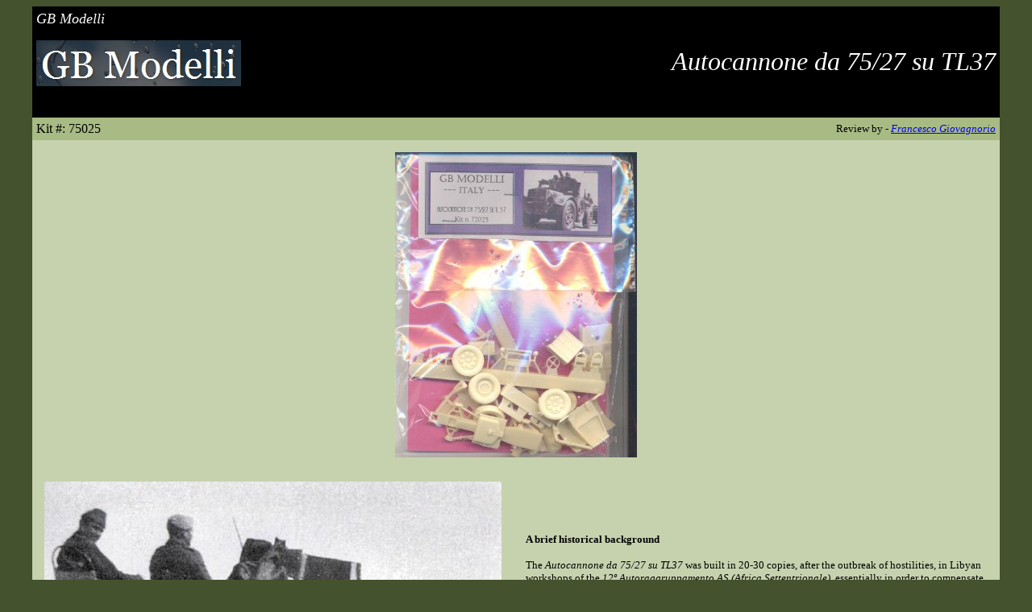

--- FILE ---
content_type: text/html
request_url: https://onthewaymodels.com/reviews/Briga/Briga72025.htm
body_size: 3156
content:
<html>

<head>
<meta http-equiv="Content-Type"
content="text/html; charset=iso-8859-1">
<title>GB Modelli, Autocannone da 75/27 su TL37, Kit No. 75025</title>
</head>

<body bgcolor="#45522E">
<div align="center">
<center>

<table border="0" cellpadding="5" cellspacing="0" width="95%" bordercolordark="#000000" bordercolorlight="#000000">
    <tr>
        <td colspan="2" bgcolor="#000000">
         <p><font color="#FFFFFF" size="4" face="Verdana"><em>GB Modelli</em></font></p>
         <p><font color="#FFFFFF" size="4" face="Verdana"><img src="graphics/Briga_logo.jpg" width="254" height="57"></font></p>
         <p>&nbsp;</p>
        </td>
        <td align="right" colspan="3" bgcolor="#000000"><p><FONT face=Verdana color=#FFFFFF size=6><EM>Autocannone da 75/27 su TL37</EM></FONT>        </p></td>
    </tr>
    <tr>
        <td colspan="3" bgcolor="#A8BB84"><p><font size="3" face="Verdana">Kit #: 75025</font></p></td>
        <td align="right" colspan="2" bgcolor="#A8BB84">
            <font size="2" face="Verdana">Review by </font>
            <font color="#000000" size="2" face="Verdana"> - <em><a href="../../contact.htm">Francesco Giovagnorio</a></em></font>
            <br>
        </td>
    </tr>
</table>
</center>
</div>

<div align="center"><center>
<table border="0" cellpadding="15" cellspacing="0" width="95%">
      <tr> 
        <td align="center" bgcolor="#C6D2AE"><img src="graphics/001-t.jpg" width="300" height="379" border="0"></td>
    </tr>
</table>
</center>
</div>

<div align="center"><center>
<table border="0" cellpadding="15" cellspacing="0" width="95%">
<tr bgcolor="#C6D2AE">
<td><img src="graphics/174ya9.jpg" width="567" height="400" border="0"></td>
<td><p><font size="2" face="Verdana"><b>A brief historical background</b></font></p>
  <p><font size="2" face="Verdana">The <i>Autocannone da 75/27 su TL37</i> was built in 20-30 copies, after the outbreak of hostilities, in Libyan workshops of the <i>12º Autoraggruppamento AS (Africa Settentrionale)</i>, essentially in order to compensate for the shortage of self-propelled guns. It is a model <i>Fiat-SPA TL37 Libia</i> with the rear body modified to accommodate a 75/27 Gun Mod. 1911. The gun itself was the Vickers-Terni Italian version of the gun developed by French Lt.C. Deport in 1908: originally a field gun, it was much appreciated by the Italian army because of its effectiveness, sturdiness and manoeuvrability and also proved effective in anti-tank role; the gun was mounted without wheels, and the two trails of the original carriage were shortened and fixed to the chassis frame. The original shield was also redesigned and shortened, while the shooting angle was limited to the anterior sector. While moving, the barrel was lifted anteriorly between the driver and the gun captain; in some vehicles these two positions were protected by a front shield. Other modifications included an ammunition rack on the right side, repositioning the auxiliary tank under the rear chassis and mounting a spare wheel on the left side. Posteriorly two gun crew took place on two seats. The <i>Autocannone da 75/27 su TL37</i> was assigned to the <i>XVI Gruppo Autoportato del Raggruppamento Celere A.S.</i> and, in 1942, to the <i>136º Reggimento Artiglieria Motorizzata della 136ª Divisione corazzata "Giovani Fascisti"</i>, who fought in Tunisia in 1943.</font>
<p></td>
</tr>
</table>

<table border="0" cellpadding="15" cellspacing="0" width="95%">
<tr bgcolor="#C6D2AE">
  <td><a href="graphics/005.jpg"><img src="graphics/005-t.jpg" width="524" height="400" border="0"></a><a href="graphics/004.jpg"><p><img src="graphics/004-t.jpg" width="524" height="400"></a></td>
  <td><p><b><font size="2" face="Verdana">What you find inside the kit and how to assemble it</font></b></p>
  <p><font size="2" face="Verdana">The kit comes in a small plastic bag with the label at the top. The label has a small black &amp; white photo of the front-left side of the vehicle. The model consists of 29 light-amber-colored, cast resin parts. Parts are nicely cast, with no bubbles or warping. There is the inevitable amount of flash around some parts, but clean-up was very easy. The assembly instructions are the standard exploded-view style with no written instruction. </font> </p>
  <p><font size="2" face="Verdana">A brief inspection makes it easy to understand that there are no compromises between scale and historical accuracy. Every single detail is there, down to the particular thread pattern on the wheels; the final assembly looks rather sturdy, although the model looks very delicate, with many small details. </font></p>
  <p><font size="2" face="Verdana">Pieces go together very easily and there are no parts that require a particular attention. Even the small instrument panel is there, with the three instruments clearly visible (since it is not specified, note that the smallest, central one should be the lowest - see photo)</font>.</p>
  <img src="graphics/tl37panel.jpg" width="466" height="300">
<p><font size="2" face="Verdana">The wireframe supporting the seatback is inevitably thicker than it should be, but resin can be filed so I made it thinner (left one after filing - right one without).</font></p>
<img src="graphics/Img_0062.jpg" width="400" height="300">
<p><font size="2" face="Verdana">The wireframe supporting the ammunition rack is a bit simplified but I think it was impossible to do any better in this scale. A skilled modeller can scratch a new one from thin wire.</font></p>
<p><font size="2" face="Verdana">As you can see in the photo below, there is a small gap in the pavement below the anterior seats (black arrow); nothing to do with the small, squared hole in front of the posterior seats (red arrow), which was the access to the fuel cap and it is faithfully reproduced. I could not find enough evidence about the anterior fissure, maybe it is only present in my sample, so I decided to fill it. </font></p><a href="graphics/Img_0064.jpg">
<img src="graphics/Img_0064-t.jpg" width="400" height="300"></a></td>
  </tr>
  </table>

<table border="0" cellpadding="15" cellspacing="0" width="95%">
<tr bgcolor="#C6D2AE">
<td><a href="graphics/2autoctl37.jpg">
<img src="graphics/2autoctl37-t.jpg" width="435" height="300" border="0">
<a href="graphics/autoctl37.jpg"><img src="graphics/autoctl37-t.jpg" width="400" height="300" border="0"></td>
<td valign="top">
<p><font size="2" face="Verdana"><b>Painting and weathering</b></font></p>
<p><font size="2" face="Verdana">The <i>Autocannone da 75/27 su TL37</i> were painted in a green-over-sand scheme, which I tried to reproduce here. The particular vehicle I chose to model was one of the last "veterans" of the batch, fighting in Tunisia in 1943 after having spent many months of fighting in the desert, therefore it is rather worn and dirt, with signs of heavy use and traces of rust.</font></p>
<p><font size="2" face="Verdana">Holes in the wheels are not as deep as they should be, so a small drop of black into each one gives them some needed depth. The same thing is true for the muzzle, which needs to be drilled.</font></p>
<p><font size="2" face="Verdana">Ammunition cases were painted partly in natural wood and partly in gray-green. Leather parts were given various shades of leather color to reproduce heavy use.</font></p>
<p><font size="2" face="Verdana">Some photos show license plates, at least posteriorly, but we can not say if this was a universal rule. Since no decals are provided, I had to print one with a laser printer.</font></p>
<p><font size="2" face="Verdana">In conclusion, I can say that this is a well-designed kit that fills an important gap and should be part of the collection of any WW2 Italian army enthusiast.</font></p></td>
</td>
</tr>
</table>

<table border="0" cellpadding="15" cellspacing="0" width="95%">
<tr bgcolor="#C6D2AE" align=left>
<td><p>&nbsp;</p></td>
<td><font size="2" face="Verdana"><b>References:</b></font>
<font size="2" face="Verdana">
<ul>
<li>Italian Truck-Mounted Artillery: In Action, by Ralph Riccio & Nicola Pignato, Squadron/Signal Publications (In Action Series #2440), ISBN   978-0-89747-601-0</li>
<li>Various web sites</li>
</ul></font></p>

<p><font size="2" face="Verdana"><i>Thanks to Giorgio Briga (GB Modelli) for the 
          review sample. </i></font></p>
        <p align="center"><font color="#800000" size="1" face="Verdana">Briga 
          (GB Modelli) products are available at <a href="http://www.tracks-n-troops.eu/shop/" target="_blank"> 
          <img src="../../kitlists/graphics/Tracks_Troops_logo.jpg" alt="Tracks &amp; Troops" border="0" hspace="5" width="290" height="40"></a></font> 
        </p>
</td>
</tr>
</table>
</div>

<div align="center"><center>
<table border="0" cellpadding="5" cellspacing="0" width="95%">
    <tr>
        <td bgcolor="#A8BB84"><p><font color="#000000" size="2"
        face="Verdana">Back to </font><a
        href="../../kitlists/Briga_kits.htm"><font size="2"
        face="Verdana">GB Modelli Kit List</font></a></p></td>
        <td align="right" bgcolor="#A8BB84"><FONT face=Verdana color=#000000 
      size=2>Back to </FONT><A 
      href="../../reviews/kitreviews.htm"><FONT
      face=Verdana size=2>Construction Reviews</FONT></A></td>
    </tr>
    <tr>

        <td bgcolor="#A8BB84"><p><font color="#000000" size="2"
        face="Verdana"><em>Article Last Updated: 13 February 2014</em></font></p>
          </td>
        <td align="right" bgcolor="#A8BB84"><font color="#000000"
        size="2" face="Verdana">Back to </font><a
        href="../../../../index.html"><font size="2" face="Verdana">Home Page</font></a></td>
    </tr>
</table>
</center>
</div>
</body>
</html>